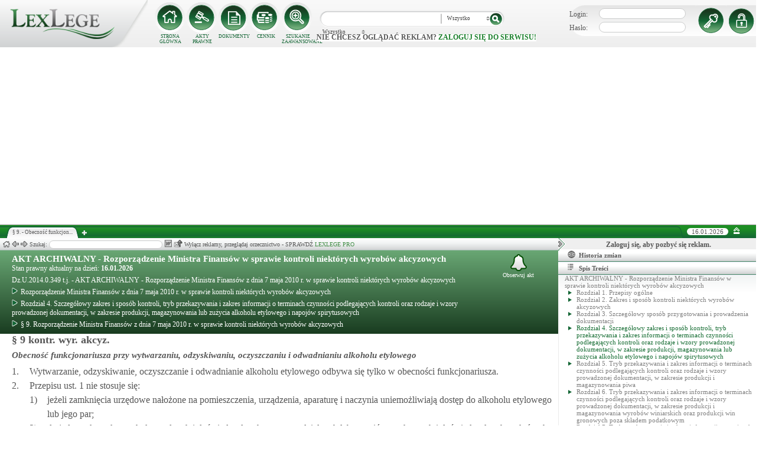

--- FILE ---
content_type: text/html; charset=UTF-8
request_url: https://lexlege.pl/rozporzadzenie-ministra-finansow-w-sprawie-kontroli-niektorych-wyrobow-akcyzowych/paragraf-9/
body_size: 13034
content:
<!DOCTYPE html>
<html xmlns='http://www.w3.org/1999/xhtml' lang="pl-pl">
    <head>
        <title>§ 9.  - AKT ARCHIWALNY - Rozporządzenie Ministra Finansów w sprawie kontroli niektórych wyrobów akcyzowych</title>
        <base href='https://lexlege.pl/' />

        <meta http-equiv='Content-Type' content='text/html; charset=UTF-8' />
        <meta http-equiv="content-language" content="pl-pl" />
        <meta http-equiv="X-UA-Compatible" content="IE=10" />
        <meta name='description' content="§ 9. AKT ARCHIWALNY - Rozporządzenie Ministra Finansów w sprawie kontroli niektórych wyrobów akcyzowych - 1. Wytwarzanie, odzyskiwanie, oczyszczanie i odwadnianie alkoholu etylowego odbywa się tylko w obecności funkcjonariusza.
2. Przepisu  ..." />
        <meta name="keywords" content="§ 9,Rozporządzenie Ministra Finansów z dnia 7 maja 2010 r. w sprawie kontroli niektórych wyrobów akcyzowych,Obecność funkcjonariusza przy wytwarzaniu, odzyskiwaniu, oczyszczaniu i odwadnianiu alkoholu etylowego"/>

        
        <meta property="og:image" content="https://lexlege.pl/images/al_layout/lex_logo_big_og.jpg"/>
        <meta property="og:url" content="https://lexlege.pl/rozporzadzenie-ministra-finansow-w-sprawie-kontroli-niektorych-wyrobow-akcyzowych/paragraf-9/"/>
        <meta property="og:title" content="§ 9.  - AKT ARCHIWALNY - Rozporządzenie Ministra Finansów w sprawie kontroli niektórych wyrobów akcyzowych"/>
        <meta property="og:description" content="§ 9. AKT ARCHIWALNY - Rozporządzenie Ministra Finansów w sprawie kontroli niektórych wyrobów akcyzowych - 1. Wytwarzanie, odzyskiwanie, oczyszczanie i odwadnianie alkoholu etylowego odbywa się tylko w obecności funkcjonariusza.
2. Przepisu  ..."/>
        <meta property="og:type" content="article"/>
                
        <script type="application/ld+json">
            {
                "@context": "https://schema.org",
                "@type": "Legislation",
                "identifier": "Art.",
                "name": "§ 9.  - AKT ARCHIWALNY - Rozporządzenie Ministra Finansów w sprawie kontroli niektórych wyrobów akcyzowych",
                "isPartOf": {
                    "@type": "Legislation",
                    "name": "Rozdział 4.  Szczegółowy zakres i sposób kontroli, tryb przekazywania i zakres informacji o terminach czynności podlegających kontroli oraz rodzaje i wzory prowadzonej dokumentacji, w zakresie produkcji, magazynowania lub zużycia alkoholu etylowego i napojów spirytusowych",
                    "url": "https://lexlege.pl/rozporzadzenie-ministra-finansow-w-sprawie-kontroli-niektorych-wyrobow-akcyzowych/[base64]/7150/"
                },
                "mainEntityOfPage": "https://lexlege.pl/rozporzadzenie-ministra-finansow-w-sprawie-kontroli-niektorych-wyrobow-akcyzowych/paragraf-9/",
                "inLanguage": "pl",
                "text": "1. Wytwarzanie, odzyskiwanie, oczyszczanie i odwadnianie alkoholu etylowego odbywa się tylko w obecności funkcjonariusza.
2. Przepisu ust. 1 nie stosuje się:
        1)	jeżeli zamknięcia urzędowe nałożone na pomieszczenia, urządzenia, aparaturę i naczynia uniemożliwiają dostęp do alkoholu etylowego lub jego par;
        2)	do jednostek naukowych, kontrolnych i doświadczalnych oraz samodzielnych laboratoriów naukowych i doświadczalnych, w których w ciągu roku łączna ilość uzyskanego alkoholu etylowego nie przekracza 300 dm<sup>3</sup> alkoholu etylowego 100 % vol;
        3)	do gorzelni, z zastrzeżeniem § 16, <i>rozpoczęcie produkcji alkoholu etylowego</i>, ust. 1.",
                "author": {
                    "@type": "Organization",
                    "name": "LexLege"
                },
                "publisher": {
                    "@type": "Organization",
                    "name": "LexLege",
                    "logo": {
                        "@type": "ImageObject",
                        "url": "https://lexlege.pl/images/akty_prawne/logo.png"
                    }
                },
            "dateModified": "2012-10-13 16:18:48",
                "keywords": ["§ 9","Rozporządzenie Ministra Finansów z dnia 7 maja 2010 r. w sprawie kontroli niektórych wyrobów akcyzowych","Obecność funkcjonariusza przy wytwarzaniu"," odzyskiwaniu"," oczyszczaniu i odwadnianiu alkoholu etylowego"],
                "legislationLegalForce": "inForce",
                "legislationJurisdiction": {
                  "@type": "AdministrativeArea",
                  "name": "Polska"
                }
            }
        </script>
        
                <link rel="shortcut icon" href="/images/landingi_pro/favicon.png" type="image/png" />

                    <link rel="stylesheet" href="/min/index.php?g=css&ver=021" />
                
        <!-- Google tag (gtag.js) -->
        <script async src="https://www.googletagmanager.com/gtag/js?id=G-J8Y4MCTJ79"></script>
        <script>
            
                window.dataLayer = window.dataLayer || [];
                function gtag(){dataLayer.push(arguments);}
                gtag('js', new Date());
                gtag('config', 'G-J8Y4MCTJ79');
            
        </script>


                
                
        
                                                                                
                <script type="application/javascript" src="https://ced.sascdn.com/tag/1947/smart.js" async></script>
                <script type="application/javascript">
                    var sas = sas || {};
                    sas.cmd = sas.cmd || [];
                    sas.cmd.push(function() {
                    sas.setup({ networkid: 1947, domain: "https://www3.smartadserver.com", async: true });
                    });
                    sas.cmd.push(function() {
                    sas.call("onecall", {
                    siteId: 105993,
                    pageId: 1378581,
                    formats: [
                    { id: 42536 }
                    ,{ id: 42547 }
                    ],
                    target: ''
                    });
                    });
                </script>
                <script async src="https://pagead2.googlesyndication.com/pagead/js/adsbygoogle.js?client=ca-pub-1655080996970818" crossorigin="anonymous"></script>
            
                            </head>
    <body itemscope itemtype="http://schema.org/WebPage">
                    <header id="header">
                <div id="arslege_logo">
                    <a href="http://lexlege.pl" title="LexLege.pl" rel="nofollow">
                        <img style="height: 80px;" src="/images/akty_prawne/logo.png" alt="ArsLege"/>
                    </a>
                </div>
                <div id="menu_glowne">
                    <div id="menu_home">
                        <a class="stop_href" href="/system-informacji-prawnej/" title="Strona główna" onclick="getHome();"></a>
                        <label onclick="getHome();">STRONA GŁÓWNA</label>
                    </div>
                    <div id="menu_ustawy">
                        <a class="stop_href" href="/akty-prawne/" title="Akty prawne" onclick="getUstawy();"></a>
                        <label onclick="getUstawy();">AKTY PRAWNE</label>
                    </div>
                    <div id="menu_dokumenty">
                        <a class="stop_href" href="/dokumenty-i-wzory-pism/" title="Dokumenty, wzory pism, umów" onclick="getDokumenty(undefined, 0, 0);"></a>
                        <label onclick="getDokumenty(undefined, 0, 0);">DOKUMENTY</label>
                    </div>
                    <div id="menu_kup_dostep">
                        <a class="stop_href" href="/kup-dostep/" title="Kup Dostęp" onclick="getSimpleContent('kup-dostep');"></a>
                        <label onclick="getSimpleContent('kup-dostep');">CENNIK</label>
                    </div>
                    <div id="manu_zaawansowane_szukanie">
                        <a class="stop_href" href="/szukaj/" title="Zaawansowane wyszukiwanie" onclick="szukajZaawansowane(this);"></a>
                        <label onclick="szukajZaawansowane(this);">SZUKANIE ZAAWANSOWANE</label>
                    </div>
                </div>
                <div id="wyszukiwarka">
                    <div id="wyszukiwarka_back">
                        <input type="text" name="szukaj" id="tb_szukaj" value="" />
                        <select name="szukaj_typ" id="typ_szukaj">
                            <option value="wszystko">Wszystko</option>
                            <option value="akty">Akty prawne</option>
                            <option value="orzeczenia">Orzeczenia</option>
                            <option value="interpretacje">Interp.</option>
                            <option value="dokumenty">Dokumenty</option>
                        </select>
                        <input type="button" value="" id="btn_szukaj" onclick="szukaj();"/>
                    </div>
                                            <span class='nie_zalogowany_back'>Nie chcesz oglądać reklam? <b onclick='miganieLogowania();'>zaloguj się do serwisu!</b></span>
                                    </div>
                <div id="zalogowany_user">
                                            <div id="zalogowany">
                                                        <div id="zalogowany_wyloguj" title="Rejestracja" style="float: right;">
                                <a href="/rejestracja/" rel="nofollow" title="Rejestracja" onclick="getSimpleContent('rejestracja');"></a>
                            </div>
                            <form method="post" action="/logowanie/">
                                <div id="logowanie" >
                                    <label>Login:</label><input id="login_email" type="text" name="email" style="width: 135px;"/><br/>
                                    <label>Hasło:</label><input id="login_password" type="password" name="password" style="width: 135px;" />
                                    <input type="hidden" name="task" value="dologin" />
                                    <input type="hidden" name="return_url" value="/system-informacji-prawnej/" id="log_in_return_url" />
                                </div>
                                <input id="logowanie_zaloguj" type="button" title="Zaloguj" value="" onclick="sprawdzLogin(this);"/>
                                <div class="error" style="text-align: center;"></div>
                            </form>
                        </div>
                                    </div>
            </header>
                                <div id="site">
            <div id="content_box">
                <div class="tabs_box">
                    <ul class="tabs">
                        <li class="tab" id="tab_1">
                            <span class="tab_content" title="§ 9.  - Obecność funkcjonariusza przy wytwarzaniu, odzyskiwaniu, oczyszczaniu i odwadnianiu alkoholu etylowego ">§ 9.  - Obecność funkcjon...</span>
                        </li>
                    </ul>
                    <span id='new-tab' >&nbsp;</span>
                    <span id="top_date">
                        <span id="top_date_block">16.01.2026</span>
                        <form method="post" action="" id="change_menu_form">
                                                            <input type="hidden" name="manu_action" value="min" />
                                <span id="top_change_menu" class="top_change_menu_class" value="" title="Zwiń menu" onclick="$('change_menu_form').submit();"></span>
                                                    </form>
                    </span>
                </div>
                <div class='content' id='content_1' style=''>
                    <section class='content_left width_100pro_minus_340' style=''>
                        <div class='sub_menu'>																												
                            <span class='home' onclick='getHome(1);' title='Strona główna'></span>
                            <span class='history_back' onclick='historyBack(1);' title='Wstecz'></span>
                            <span class='history_next' onclick='historyNext(1);' title='Dalej'></span>														
                            <span class='filtr_span'>Filtr: <input class='filtr_danych' type='text' onkeyup='searchUstawyList(1);'/></span>
                            <span class='highlight_span'>Szukaj: <input class='highlight_danych' type='text' onkeyup='highlightText(1, "con");'/> <span class='highlight_find_num'></span> <span class='highlight_arrow highlight_back' title='Poprzednie' onclick='highlightPrv(1, "con");'></span> <span class='highlight_arrow highlight_next' title='Następne' onclick='highlightNext(1, "con");'></span> </span>
                            <span class='go_to_art_span' >Art./§ <input type='text' onkeyup='goToArt(this);' class='go_to_art'/></span>
                            <span class='helpers_container'>
                                                                                                    <span class='rtf_btn' onclick='getArtykulRtf(52444); setCookie("ciastko_code_from", 1227, 30);' title='Pobierz dokument w formacie RTF (MS-Word)'></span>
                                                                                                    <span title='Wyślij mailem' onclick='sendMail(this, {"artykul_id":"52444"}, "Rozporządzenie Ministra Finansów z dnia 7 maja 2010 r. w sprawie kontroli niektórych wyrobów akcyzowych - § 9.  - Obecność funkcjonariusza przy wytwarzaniu, odzyskiwaniu, oczyszczaniu i odwadnianiu alkoholu etylowego"); setCookie("ciastko_code_from", 1228, 30);' class='send_mail_btn'></span>
                                                                                                                            </span>
                                                            <span class="text-pro">Wyłącz reklamy, przeglądaj orzecznictwo - SPRAWDŹ&nbsp;<a href="kup-dostep#1249">LEXLEGE PRO</a></span>
                                                        <span class='con_filtry'>
                                                            </span>

                            <span class='pokaz_prawe_menu' onclick="showRightBox(this, 1);"></span>

                        </div>

                        <div class='sub_content'>
                                                            <div class="" style="background-color:#efefef; text-align: center; width: 100%; margin:auto;">
                                                                                                                                                <div id="sas_42536" style="text-align: center;"></div>
                                    <script type="application/javascript">
                                        
                                                                        sas.cmd.push(function() {
                                                                        sas.render("42536");  // Format : Billboard 750x200
                                                                        });
                                        
                                    </script>
                                </div>
                                                                                        <!-- czarwone info o darmowej konstytucji -->

<section class='caly_artykul caly_artykul_blok'>

    <!-- nagłówek na zielonym tle -->
    <section class='akt_naglowek' >
        <div class="left" style="max-width: 85%; position:relative;">
            <h2><a class='stop_href' onclick="getKodeks(this, '696'); setCookie('ciastko_code_from', 1226, 30);" href='rozporzadzenie-ministra-finansow-w-sprawie-kontroli-niektorych-wyrobow-akcyzowych' >AKT ARCHIWALNY - Rozporządzenie Ministra Finansów w sprawie kontroli niektórych wyrobów akcyzowych</a></h2>
            <div>Stan prawny aktualny na dzień: <strong>16.01.2026</strong></div> 
            <h4>Dz.U.2014.0.349 t.j.  - AKT ARCHIWALNY - Rozporządzenie Ministra Finansów z dnia 7 maja 2010 r. w sprawie kontroli niektórych wyrobów akcyzowych</h4>
                            <div class="header_breadcrumb" ><div class="level_0" typeof="v:Breadcrumb">
			<a class="stop_href" onclick="getKodeks(this, 696); setCookie('ciastko_code_from', 1259, 30);" href="rozporzadzenie-ministra-finansow-w-sprawie-kontroli-niektorych-wyrobow-akcyzowych/" title="Rozporządzenie Ministra Finansów z dnia 7 maja 2010 r. w sprawie kontroli niektórych wyrobów akcyzowych" rel="v:url" property="v:title"><span></span>Rozporządzenie Ministra Finansów z dnia 7 maja 2010 r. w sprawie kontroli niektórych wyrobów akcyzowych</a>
		</div><div class="level_1" typeof="v:Breadcrumb"><a class="stop_href" onclick="getKodeks(this, 696, 7150); setCookie('ciastko_code_from', 1259, 30);" href="rozporzadzenie-ministra-finansow-w-sprawie-kontroli-niektorych-wyrobow-akcyzowych/[base64]/7150/" rel="v:url" property="v:title" title="Rozdział 4.  Szczegółowy zakres i sposób kontroli, tryb przekazywania i zakres informacji o terminach czynności podlegających kontroli oraz rodzaje i wzory prowadzonej dokumentacji, w zakresie produkcji, magazynowania lub zużycia alkoholu etylowego i napojów spirytusowych"><span></span>Rozdział 4.  Szczegółowy zakres i sposób kontroli, tryb przekazywania i zakres informacji o terminach czynności podlegających kontroli oraz rodzaje i wzory prowadzonej dokumentacji, w zakresie produkcji, magazynowania lub zużycia alkoholu etylowego i napojów spirytusowych</a></div><div class='level_2'><a onclick="getKodeks(this, '696', '', '', 52444); setCookie('ciastko_code_from', 1259, 30);" href='rozporzadzenie-ministra-finansow-w-sprawie-kontroli-niektorych-wyrobow-akcyzowych/paragraf-9/' title='§ 9. Rozporządzenie Ministra Finansów z dnia 7 maja 2010 r. w sprawie kontroli niektórych wyrobów akcyzowych ' class='stop_href'><span></span>§ 9. Rozporządzenie Ministra Finansów z dnia 7 maja 2010 r. w sprawie kontroli niektórych wyrobów akcyzowych</a></div></div><div style="clear:both;"></div>
                        
						
        </div>
        <div class="right">
            <!-- html z buttonem - przejdź do testów -->
             
            <!-- przycisk zapisu na aktualizacje -->
            <div onclick='zapisNaAktualizacje(this, 0);setCookie("ciastko_code_from", 1229, 30);' class='zapis_na_aktualizacje aktuaizacje_zaloguj_sie' title='Zapisz się na aktualizacji dla tego aktu'><figure></figure>Obserwuj akt</div>        </div>
        <div style='clear:both;'></div>
    </section>

    <!-- nagłówek, jeśli akt jest archiwalny -->
                    
    <!-- treść artykułu -->
    <section>
        <div class='atrykul_head'>
                        <h1>§ 9 kontr. wyr. akcyz.</h1> <br />
            <h3>Obecność funkcjonariusza przy wytwarzaniu, odzyskiwaniu, oczyszczaniu i odwadnianiu alkoholu etylowego</h3>
        </div>
                <article class='atrykul_content'><div style="float:left;">1. </div><div style="margin-left:30px;">Wytwarzanie, odzyskiwanie, oczyszczanie i odwadnianie alkoholu etylowego odbywa się tylko w obecności funkcjonariusza.<br>
</div><div class="clear"></div><div style="float:left;">2. </div><div style="margin-left:30px;">Przepisu ust. 1 nie stosuje się:<br><div style="float:left;">1) </div><div style="margin-left:30px;">jeżeli zamknięcia urzędowe nałożone na pomieszczenia, urządzenia, aparaturę i naczynia uniemożliwiają dostęp do alkoholu etylowego lub jego par;<br>
</div><div class="clear"></div><div style="float:left;">2) </div><div style="margin-left:30px;">do jednostek naukowych, kontrolnych i doświadczalnych oraz samodzielnych laboratoriów naukowych i doświadczalnych, w których w ciągu roku łączna ilość uzyskanego alkoholu etylowego nie przekracza 300 dm<sup>3</sup> alkoholu etylowego 100 % vol;<br>
</div><div class="clear"></div><div style="float:left;">3) </div><div style="margin-left:30px;">do gorzelni, z zastrzeżeniem § 16, rozpoczęcie produkcji alkoholu etylowego, ust. 1.</div><div class="clear"></div></div><div class="clear"></div></article>
    </section>


<!--    <center><a href="https://casum.pl/dlaczego-warto?from=lexlege_banner" target="_blank"><img src="/images/casum/casum_banner2.png" width="" alt="Promuj swoją kancelarię!" title="Promuj swoją kancelarię!"></img></a> <br></center>
    -->
    <!-- casum -->
    <div clas='green_valley'><!-- casum show question --><div style='float:left;width: 100%;'><center>            





<style>
  .casumapi_butn {
  -webkit-border-radius: 25;
  -moz-border-radius: 25;
  border-radius: 25px;
  font-family: Arial!important;
  color: #ffffff;
  font-size: 14px;
  background: #f23a16;
  padding: 11px;
  text-decoration: none;
  font-weight: normal!important;
  cursor:pointer;
}

.casumapi_butn:hover {
  background: #f06448;
  text-decoration: none;
}
    
</style>     
<div style="margin: 10px auto; width: 512px; font-family: Arial!important; color: #000000; text-align:left;">
    <div style="position:relative; background-image: url('/images/casum_pytanie.png'); width: 509px; height: 145px;" onclick="javascript:TB_show('', 'https://casum.pl/serwis/question-widget?service=arslege&method=curl&category[]=kod_696&category[]=cat_14&category[]=cat_14&category[]=kod_696&size-x=512&TB_iframe=true&&height=512&width=350', '#', '../images/trans.gif'); setCookie('ciastko_code_from', 1231, 30);">
            <div style="padding: 15px 15px 5px 15px; font-size: 19px; font-weight: bold;">
                    § 9 Obecność funkcjonariusza przy wytwarzaniu, odzyskiwan... -
                budzi Twoje wątpliwości?<br>
    </div>
    <div style="padding-left: 15px; font-size: 19px; ">
        Potrzebujesz <b>informacji prawnej</b>?
    </div>  
    <span class="casumapi_butn" style="position:absolute; bottom: 15px; left: 10px; ">Zadaj bezpłatne pytanie</span>    
    </div>
</div></center></div><div style='clear:both;'></div></div>    
    <!-- baner tylko dla nie zalogowanych -->
                
                    <center><div class="artykul_back" style="font-size:12px;">
                                                        </div></center>
    
    <!-- powrót do strony głównej -->
    <div style='margin-top:30px;margin-left: 20px;'>
        <div class='' style='width:240px;cursor:pointer;' onclick="getKodeks(this, 696, '', '', 52444); setCookie('ciastko_code_from', 1236, 30);">
            <i class='fa fa-arrow-circle-o-left'></i> Zobacz cały akt prawny
        </div>
    </div>
    <!-- pasek z orzeczeniami/interpretacjami/przypisami -->
    <div class='dodatki'>
                                        
            </div>

    <!-- btn zakupowe tylko dla zalogowanych -->
    
    
    <!-- baner tylko dla nie zalogowanych -->
            <script type="text/javascript">
            sas.render('42536');  // Format : Billboard 750x100
        </script>    
</section>
                            
                                                                                </div>
                        <div class='sub_foter'>
                            <div class='fot_drag_drop'></div>
                            <div class='fot_sub_menu'>
                                <span class='fot_history'>
                                    <span class='history_back' onclick='historyFotterBack(1);' title='Wstecz'></span>
                                    <span class='history_next' onclick='historyFotterNext(1);' title='Dalej'></span>
                                </span>
                                <span class='fot_label'></span>
                                <span class='highlight_span'>Szukaj: <input class='highlight_danych' type='text' onkeyup='highlightText(1, "fot");'/> <span class='highlight_find_num'></span> <span class='highlight_arrow highlight_back' onclick='highlightPrv(1, "fot");'></span> <span class='highlight_arrow highlight_next' onclick='highlightNext(1, "fot");'></span> </span>
                                <span class='fot_helpers_container'></span>
                                <span class='fot_filtry_handler'>Filtry <span></span></span>
                                <span class='fot_filtry'></span>
                                <label class='src_label'><input type='checkbox' onchange='getFilteredBySource(this);' name='source[]' value='s_powszechne' checked> Sądy Powszechne</label>
                                <label class='src_label'><input type='checkbox' onchange='getFilteredBySource(this);' name='source[]' value='nsa' checked> Sądy Administracyjne</label>
                                <span class='close_foter' onclick='hideFoter(1);' title='Zamknij'></span>
                            </div>
                            <div class='sub_foter_content'>
                                <img src='/images/akty_prawne/loading.gif' alt='Ładowanie ...' />
                            </div>
                        </div>
                    </section>
                    <aside class='content_right'>
                        
                                                                                                                                                                                                                                                                            <div id="right_reklama">
                                                                <div id="sas_42547"></div>
                                <script type="application/javascript">
                                    
                                        sas.cmd.push(function() {
                                        sas.render("42547");  // Format : Navibox_1 300x250
                                        });
                                    
                                </script>
                                <div style="font-weight: bold; text-align: center;cursor: pointer;margin-top:4px;" onclick="miganieLogowania();">Zaloguj się, aby pozbyć się reklam.</div>
                            </div>
                                                
                        <div class='right_naglowek' onclick='accordionClick(this);
                                setCookie("ciastko_code_from", 1237, 30);' ><span class='img_gdzie_jestem'></span>Historia zmian</div>
                        <div class='right_content gdzie_jestem'><div xmlns:v='http://rdf.data-vocabulary.org/#'><div class="level_0" typeof="v:Breadcrumb">                         <a class="stop_href" onclick="getKodeks(this, 696)" href="rozporzadzenie-ministra-finansow-w-sprawie-kontroli-niektorych-wyrobow-akcyzowych/" title="Rozporządzenie Ministra Finansów z dnia 7 maja 2010 r. w sprawie kontroli niektórych wyrobów akcyzowych" rel="v:url" property="v:title"><span></span>Rozporządzenie Ministra Finansów z dnia 7 maja 2010 r. w sprawie kontroli niektórych wyrobów akcyzowych</a>                     </div><div class="level_1" typeof="v:Breadcrumb"><a class="stop_href" onclick="getKodeks(this, 696, 7150)" href="rozporzadzenie-ministra-finansow-w-sprawie-kontroli-niektorych-wyrobow-akcyzowych/[base64]/7150/" rel="v:url" property="v:title" title="Rozdział 4.  Szczegółowy zakres i sposób kontroli, tryb przekazywania i zakres informacji o terminach czynności podlegających kontroli oraz rodzaje i wzory prowadzonej dokumentacji, w zakresie produkcji, magazynowania lub zużycia alkoholu etylowego i napojów spirytusowych"><span></span>Rozdział 4.  Szczegółowy zakres i sposób kontroli, tryb przekazywania i zakres informacji o terminach czynności podlegających kontroli oraz rodzaje i wzory prowadzonej dokumentacji, w zakresie produkcji, magazynowania lub zużycia alkoholu etylowego i napojów spirytusowych</a></div><div class='level_2'><a onclick="getKodeks(this, '696', '', '', 52444)" href='rozporzadzenie-ministra-finansow-w-sprawie-kontroli-niektorych-wyrobow-akcyzowych/paragraf-9/' title='§ 9. Rozporządzenie Ministra Finansów z dnia 7 maja 2010 r. w sprawie kontroli niektórych wyrobów akcyzowych ' class='stop_href'><span></span>§ 9. Rozporządzenie Ministra Finansów z dnia 7 maja 2010 r. w sprawie kontroli niektórych wyrobów akcyzowych</a></div></div></div>



                                                <div class='right_naglowek' onclick='accordionClick(this);
                                setCookie("ciastko_code_from", 1238, 30);'><span class='img_naglowek'></span>Spis Treści</div>
                        <div class='right_content spis_tresci'><div class='spis_tresci_blok'><div><a class="stop_href " onclick="getKodeks(this, 696); setCookie('ciastko_code_from', 1238, 30);" href="rozporzadzenie-ministra-finansow-w-sprawie-kontroli-niektorych-wyrobow-akcyzowych/" title="AKT ARCHIWALNY - Rozporządzenie Ministra Finansów w sprawie kontroli niektórych wyrobów akcyzowych" ><span>AKT ARCHIWALNY - Rozporządzenie Ministra Finansów w sprawie kontroli niektórych wyrobów akcyzowych</span></a></div><ul><li class='struktura_li' value='7147'><a class='stop_href ' onclick="getKodeks(this, '696', '7147'); setCookie('ciastko_code_from', 1238, 30);" href='rozporzadzenie-ministra-finansow-w-sprawie-kontroli-niektorych-wyrobow-akcyzowych/rozdzial-1-przepisy-ogolne/7147/' title='Rozdział 1.  Przepisy ogólne'><span>Rozdział 1.  Przepisy ogólne</span></a></li><li class='struktura_li' value='7148'><a class='stop_href ' onclick="getKodeks(this, '696', '7148'); setCookie('ciastko_code_from', 1238, 30);" href='rozporzadzenie-ministra-finansow-w-sprawie-kontroli-niektorych-wyrobow-akcyzowych/rozdzial-2-zakres-i-sposob-kontroli-niektorych-wyrobow-akcyzowych/7148/' title='Rozdział 2.  Zakres i sposób kontroli niektórych wyrobów akcyzowych'><span>Rozdział 2.  Zakres i sposób kontroli niektórych wyrobów akcyzowych</span></a></li><li class='struktura_li' value='7149'><a class='stop_href ' onclick="getKodeks(this, '696', '7149'); setCookie('ciastko_code_from', 1238, 30);" href='rozporzadzenie-ministra-finansow-w-sprawie-kontroli-niektorych-wyrobow-akcyzowych/rozdzial-3-szczegolowy-sposob-przygotowania-i-prowadzenia-dokumentacji/7149/' title='Rozdział 3.  Szczegółowy sposób przygotowania i prowadzenia dokumentacji'><span>Rozdział 3.  Szczegółowy sposób przygotowania i prowadzenia dokumentacji</span></a></li><li class='struktura_li' value='7150'><a class='stop_href select_child' onclick="getKodeks(this, '696', '7150'); setCookie('ciastko_code_from', 1238, 30);" href='rozporzadzenie-ministra-finansow-w-sprawie-kontroli-niektorych-wyrobow-akcyzowych/[base64]/7150/' title='Rozdział 4.  Szczegółowy zakres i sposób kontroli, tryb przekazywania i zakres informacji o terminach czynności podlegających kontroli oraz rodzaje i wzory prowadzonej dokumentacji, w zakresie produkcji, magazynowania lub zużycia alkoholu etylowego i napojów spirytusowych'><span>Rozdział 4.  Szczegółowy zakres i sposób kontroli, tryb przekazywania i zakres informacji o terminach czynności podlegających kontroli oraz rodzaje i wzory prowadzonej dokumentacji, w zakresie produkcji, magazynowania lub zużycia alkoholu etylowego i napojów spirytusowych</span></a></li><li class='struktura_li' value='7151'><a class='stop_href ' onclick="getKodeks(this, '696', '7151'); setCookie('ciastko_code_from', 1238, 30);" href='rozporzadzenie-ministra-finansow-w-sprawie-kontroli-niektorych-wyrobow-akcyzowych/rozdzial-5-tryb-przekazywania-i-zakres-informacji-o-terminach-czynnosci-podlegajacych-kontroli-oraz-rodzaje-i-wzory-prowadzonej-dokumentacji-w-zakresie-produkcji-i-magazynowania-piwa/7151/' title='Rozdział 5.  Tryb przekazywania i zakres informacji o terminach czynności podlegających kontroli oraz rodzaje i wzory prowadzonej dokumentacji, w zakresie produkcji i magazynowania piwa'><span>Rozdział 5.  Tryb przekazywania i zakres informacji o terminach czynności podlegających kontroli oraz rodzaje i wzory prowadzonej dokumentacji, w zakresie produkcji i magazynowania piwa</span></a></li><li class='struktura_li' value='7152'><a class='stop_href ' onclick="getKodeks(this, '696', '7152'); setCookie('ciastko_code_from', 1238, 30);" href='rozporzadzenie-ministra-finansow-w-sprawie-kontroli-niektorych-wyrobow-akcyzowych/[base64]/7152/' title='Rozdział 6.  Tryb przekazywania i zakres informacji o terminach czynności podlegających kontroli oraz rodzaje i wzory prowadzonej dokumentacji, w zakresie produkcji i magazynowania wyrobów winiarskich oraz produkcji win gronowych poza składem podatkowym'><span>Rozdział 6.  Tryb przekazywania i zakres informacji o terminach czynności podlegających kontroli oraz rodzaje i wzory prowadzonej dokumentacji, w zakresie produkcji i magazynowania wyrobów winiarskich oraz produkcji win gronowych poza składem podatkowym</span></a></li><li class='struktura_li' value='7153'><a class='stop_href ' onclick="getKodeks(this, '696', '7153'); setCookie('ciastko_code_from', 1238, 30);" href='rozporzadzenie-ministra-finansow-w-sprawie-kontroli-niektorych-wyrobow-akcyzowych/rozdzial-7-tryb-przekazywania-i-zakres-informacji-o-terminach-czynnosci-podlegajacych-kontroli-oraz-rodzaje-prowadzonej-dokumentacji-w-zakresie-produkcji-i-magazynowania-wyrobow-tytoniowych/7153/' title='Rozdział 7.  Tryb przekazywania i zakres informacji o terminach czynności podlegających kontroli oraz rodzaje prowadzonej dokumentacji, w zakresie produkcji i magazynowania wyrobów tytoniowych'><span>Rozdział 7.  Tryb przekazywania i zakres informacji o terminach czynności podlegających kontroli oraz rodzaje prowadzonej dokumentacji, w zakresie produkcji i magazynowania wyrobów tytoniowych</span></a></li><li class='struktura_li' value='7154'><a class='stop_href ' onclick="getKodeks(this, '696', '7154'); setCookie('ciastko_code_from', 1238, 30);" href='rozporzadzenie-ministra-finansow-w-sprawie-kontroli-niektorych-wyrobow-akcyzowych/rozdzial-8-tryb-przekazywania-i-zakres-informacji-o-terminach-czynnosci-podlegajacych-kontroli-oraz-rodzaje-prowadzonej-dokumentacji-w-zakresie-produkcji-i-magazynowania-wyrobow-energetycznych/7154/' title='Rozdział 8.  Tryb przekazywania i zakres informacji o terminach czynności podlegających kontroli oraz rodzaje prowadzonej dokumentacji, w zakresie produkcji i magazynowania wyrobów energetycznych'><span>Rozdział 8.  Tryb przekazywania i zakres informacji o terminach czynności podlegających kontroli oraz rodzaje prowadzonej dokumentacji, w zakresie produkcji i magazynowania wyrobów energetycznych</span></a></li><li class='struktura_li' value='7155'><a class='stop_href ' onclick="getKodeks(this, '696', '7155'); setCookie('ciastko_code_from', 1238, 30);" href='rozporzadzenie-ministra-finansow-w-sprawie-kontroli-niektorych-wyrobow-akcyzowych/[base64]/7155/' title='Rozdział 9.  Tryb przekazywania i zakres informacji o terminach czynności podlegających kontroli oraz rodzaje prowadzonej dokumentacji, w zakresie stosowania i oznaczania wyrobów akcyzowych znakami akcyzy'><span>Rozdział 9.  Tryb przekazywania i zakres informacji o terminach czynności podlegających kontroli oraz rodzaje prowadzonej dokumentacji, w zakresie stosowania i oznaczania wyrobów akcyzowych znakami akcyzy</span></a></li><li class='struktura_li' value='7156'><a class='stop_href ' onclick="getKodeks(this, '696', '7156'); setCookie('ciastko_code_from', 1238, 30);" href='rozporzadzenie-ministra-finansow-w-sprawie-kontroli-niektorych-wyrobow-akcyzowych/rozdzial-10-tryb-niszczenia-wyrobow-akcyzowych-nieprzydatnych-do-spozycia-dalszego-przerobu-lub-zuzycia/7156/' title='Rozdział 10.  Tryb niszczenia wyrobów akcyzowych nieprzydatnych do spożycia, dalszego przerobu lub zużycia'><span>Rozdział 10.  Tryb niszczenia wyrobów akcyzowych nieprzydatnych do spożycia, dalszego przerobu lub zużycia</span></a></li><li class='struktura_li' value='7157'><a class='stop_href ' onclick="getKodeks(this, '696', '7157'); setCookie('ciastko_code_from', 1238, 30);" href='rozporzadzenie-ministra-finansow-w-sprawie-kontroli-niektorych-wyrobow-akcyzowych/rozdzial-11-szczegolowe-sposoby-i-warunki-przyjmowania-magazynowania-wydawania-i-przewozenia-wyrobow-akcyzowych/7157/' title='Rozdział 11.  Szczegółowe sposoby i warunki przyjmowania, magazynowania, wydawania i przewożenia wyrobów akcyzowych'><span>Rozdział 11.  Szczegółowe sposoby i warunki przyjmowania, magazynowania, wydawania i przewożenia wyrobów akcyzowych</span></a></li><li class='struktura_li' value='7158'><a class='stop_href ' onclick="getKodeks(this, '696', '7158'); setCookie('ciastko_code_from', 1238, 30);" href='rozporzadzenie-ministra-finansow-w-sprawie-kontroli-niektorych-wyrobow-akcyzowych/rozdzial-12-przepisy-przejsciowe-i-koncowe/7158/' title='Rozdział 12.  Przepisy przejściowe i końcowe'><span>Rozdział 12.  Przepisy przejściowe i końcowe</span></a></li></ul></div></div>
                        <div class='right_naglowek' onclick='accordionClick(this);
                                setCookie("ciastko_code_from", 1242, 30);'><span class='img_powiazane_dokumenty'></span>Powiązane dokumenty</div>
                        <div class='right_content powiazane_dokumenty'></div>
                        <div class='right_naglowek' onclick='accordionClick(this);
                                setCookie("ciastko_code_from", 1254, 30);'><span class='img_zakladki'></span>Zakładki</div>
                        <div class='right_content zakladki'></div>
                        <div class='right_naglowek' onclick='accordionClick(this);
                                setCookie("ciastko_code_from", 1253, 30);'><span class='img_ostatnio_otwarte'></span>Ostatnio otwarte</div>
                        <div class='right_content ostatnio_otwarte'></div>
                        <div class='clear'></div>
                    </aside>
                    <div class='clear'></div>
                </div>
            </div>
        </div>
        <footer id="fotter">
            <span class="f_left">
                Stan prawny: <b>16.01.2026</b> |
                <a href="/" rel="nofollow">Grupa ArsLege.pl</a>

                
                <!--<a href="http://www.arslege.pl/lexlege_mobile.php?code=243" title="Aplikacja LexLege dla systemu mobilnego Android" rel="nofollow" class="android_bottom" target="_blank">
                         <img src="/images/akty_prawne/android.png" alt="LexLege na Androida" style=""/>
                </a>-->
            </span>

            <span class="f_center">
                <a href="http://www.arslege.pl" title="ArsLege">Przejdź do serwisu ArsLege.pl</a>
            </span>	

            <span class="f_right">
                <div>
                    <a class="stop_href" href="/kup-dostep/" onclick="getSimpleContent('kup-dostep');" title="Kup dostęp" rel="nofollow">CENNIK</a> |
                    <a class="stop_href" href="/pomoc/" onclick="getSimpleContent('pomoc');" title="Pomoc" rel="nofollow">POMOC</a> |
                    <a class="stop_href" href="/kontakt/" onclick="getSimpleContent('kontakt');" title="Kontakt" rel="nofollow">KONTAKT</a> |
                    <a class="stop_href" href="/regulamin/" onclick="getSimpleContent('regulamin');" title="Regulamin" rel="nofollow">REGULAMIN</a>
                </div>
            </span>
        </footer>

        <script type="text/javascript" src="../include/js/config.js?v=002"></script>		

        
                        <script type="text/javascript">
            
                var tinyMCEPreInit = {base: "http://" + window.location.hostname + "/include/js/akty_prawne/tiny_mce", suffix: ""};
            
        </script>
                    <script type="text/javascript" src="/min/index.php?g=js&ver=32"></script>
        
        <div id="fb-root"></div>
        <script type="text/javascript">
                                                                                    
                        var a_id = 52444;
            
                            
                    var ret = {"id":"52444","kodeks_id":"696","url":"rozporzadzenie-ministra-finansow-w-sprawie-kontroli-niektorych-wyrobow-akcyzowych\/paragraf-9","kodeks_name":"Rozporz\u0105dzenie Ministra Finans\u00f3w z dnia 7 maja 2010 r. w sprawie kontroli niekt\u00f3rych wyrob\u00f3w akcyzowych","kodeks_short":"","indeks_name":"Obecno\u015b\u0107 funkcjonariusza przy wytwarzaniu, odzyskiwaniu, oczyszczaniu i odwadnianiu alkoholu etylowego","artykul":"","paragraf":"9","update":"2012-10-13 16:18:48","meta_title":"\u00a7 9.  - AKT ARCHIWALNY - Rozporz\u0105dzenie Ministra Finans\u00f3w w sprawie kontroli niekt\u00f3rych wyrob\u00f3w akcyzowych","meta_description":"\u00a7 9. AKT ARCHIWALNY - Rozporz\u0105dzenie Ministra Finans\u00f3w w sprawie kontroli niekt\u00f3rych wyrob\u00f3w akcyzowych - 1. Wytwarzanie, odzyskiwanie, oczyszczanie i odwadnianie alkoholu etylowego odbywa si\u0119 tylko w obecno\u015bci funkcjonariusza.\n2. Przepisu  ...","meta_keywords":"\u00a7 9,Rozporz\u0105dzenie Ministra Finans\u00f3w z dnia 7 maja 2010 r. w sprawie kontroli niekt\u00f3rych wyrob\u00f3w akcyzowych,Obecno\u015b\u0107 funkcjonariusza przy wytwarzaniu, odzyskiwaniu, oczyszczaniu i odwadnianiu alkoholu etylowego","spis_tresci":"<div class='spis_tresci_blok'><div><a class=\"stop_href \" onclick=\"getKodeks(this, 696); setCookie('ciastko_code_from', 1238, 30);\" href=\"rozporzadzenie-ministra-finansow-w-sprawie-kontroli-niektorych-wyrobow-akcyzowych\/\" title=\"AKT ARCHIWALNY - Rozporz\u0105dzenie Ministra Finans\u00f3w w sprawie kontroli niekt\u00f3rych wyrob\u00f3w akcyzowych\" ><span>AKT ARCHIWALNY - Rozporz\u0105dzenie Ministra Finans\u00f3w w sprawie kontroli niekt\u00f3rych wyrob\u00f3w akcyzowych<\/span><\/a><\/div><ul><li class='struktura_li' value='7147'><a class='stop_href ' onclick=\"getKodeks(this, '696', '7147'); setCookie('ciastko_code_from', 1238, 30);\" href='rozporzadzenie-ministra-finansow-w-sprawie-kontroli-niektorych-wyrobow-akcyzowych\/rozdzial-1-przepisy-ogolne\/7147\/' title='Rozdzia\u0142 1.  Przepisy og\u00f3lne'><span>Rozdzia\u0142 1.  Przepisy og\u00f3lne<\/span><\/a><\/li><li class='struktura_li' value='7148'><a class='stop_href ' onclick=\"getKodeks(this, '696', '7148'); setCookie('ciastko_code_from', 1238, 30);\" href='rozporzadzenie-ministra-finansow-w-sprawie-kontroli-niektorych-wyrobow-akcyzowych\/rozdzial-2-zakres-i-sposob-kontroli-niektorych-wyrobow-akcyzowych\/7148\/' title='Rozdzia\u0142 2.  Zakres i spos\u00f3b kontroli niekt\u00f3rych wyrob\u00f3w akcyzowych'><span>Rozdzia\u0142 2.  Zakres i spos\u00f3b kontroli niekt\u00f3rych wyrob\u00f3w akcyzowych<\/span><\/a><\/li><li class='struktura_li' value='7149'><a class='stop_href ' onclick=\"getKodeks(this, '696', '7149'); setCookie('ciastko_code_from', 1238, 30);\" href='rozporzadzenie-ministra-finansow-w-sprawie-kontroli-niektorych-wyrobow-akcyzowych\/rozdzial-3-szczegolowy-sposob-przygotowania-i-prowadzenia-dokumentacji\/7149\/' title='Rozdzia\u0142 3.  Szczeg\u00f3\u0142owy spos\u00f3b przygotowania i prowadzenia dokumentacji'><span>Rozdzia\u0142 3.  Szczeg\u00f3\u0142owy spos\u00f3b przygotowania i prowadzenia dokumentacji<\/span><\/a><\/li><li class='struktura_li' value='7150'><a class='stop_href select_child' onclick=\"getKodeks(this, '696', '7150'); setCookie('ciastko_code_from', 1238, 30);\" href='rozporzadzenie-ministra-finansow-w-sprawie-kontroli-niektorych-wyrobow-akcyzowych\/[base64]\/7150\/' title='Rozdzia\u0142 4.  Szczeg\u00f3\u0142owy zakres i spos\u00f3b kontroli, tryb przekazywania i zakres informacji o terminach czynno\u015bci podlegaj\u0105cych kontroli oraz rodzaje i wzory prowadzonej dokumentacji, w zakresie produkcji, magazynowania lub zu\u017cycia alkoholu etylowego i napoj\u00f3w spirytusowych'><span>Rozdzia\u0142 4.  Szczeg\u00f3\u0142owy zakres i spos\u00f3b kontroli, tryb przekazywania i zakres informacji o terminach czynno\u015bci podlegaj\u0105cych kontroli oraz rodzaje i wzory prowadzonej dokumentacji, w zakresie produkcji, magazynowania lub zu\u017cycia alkoholu etylowego i napoj\u00f3w spirytusowych<\/span><\/a><\/li><li class='struktura_li' value='7151'><a class='stop_href ' onclick=\"getKodeks(this, '696', '7151'); setCookie('ciastko_code_from', 1238, 30);\" href='rozporzadzenie-ministra-finansow-w-sprawie-kontroli-niektorych-wyrobow-akcyzowych\/rozdzial-5-tryb-przekazywania-i-zakres-informacji-o-terminach-czynnosci-podlegajacych-kontroli-oraz-rodzaje-i-wzory-prowadzonej-dokumentacji-w-zakresie-produkcji-i-magazynowania-piwa\/7151\/' title='Rozdzia\u0142 5.  Tryb przekazywania i zakres informacji o terminach czynno\u015bci podlegaj\u0105cych kontroli oraz rodzaje i wzory prowadzonej dokumentacji, w zakresie produkcji i magazynowania piwa'><span>Rozdzia\u0142 5.  Tryb przekazywania i zakres informacji o terminach czynno\u015bci podlegaj\u0105cych kontroli oraz rodzaje i wzory prowadzonej dokumentacji, w zakresie produkcji i magazynowania piwa<\/span><\/a><\/li><li class='struktura_li' value='7152'><a class='stop_href ' onclick=\"getKodeks(this, '696', '7152'); setCookie('ciastko_code_from', 1238, 30);\" href='rozporzadzenie-ministra-finansow-w-sprawie-kontroli-niektorych-wyrobow-akcyzowych\/[base64]\/7152\/' title='Rozdzia\u0142 6.  Tryb przekazywania i zakres informacji o terminach czynno\u015bci podlegaj\u0105cych kontroli oraz rodzaje i wzory prowadzonej dokumentacji, w zakresie produkcji i magazynowania wyrob\u00f3w winiarskich oraz produkcji win gronowych poza sk\u0142adem podatkowym'><span>Rozdzia\u0142 6.  Tryb przekazywania i zakres informacji o terminach czynno\u015bci podlegaj\u0105cych kontroli oraz rodzaje i wzory prowadzonej dokumentacji, w zakresie produkcji i magazynowania wyrob\u00f3w winiarskich oraz produkcji win gronowych poza sk\u0142adem podatkowym<\/span><\/a><\/li><li class='struktura_li' value='7153'><a class='stop_href ' onclick=\"getKodeks(this, '696', '7153'); setCookie('ciastko_code_from', 1238, 30);\" href='rozporzadzenie-ministra-finansow-w-sprawie-kontroli-niektorych-wyrobow-akcyzowych\/rozdzial-7-tryb-przekazywania-i-zakres-informacji-o-terminach-czynnosci-podlegajacych-kontroli-oraz-rodzaje-prowadzonej-dokumentacji-w-zakresie-produkcji-i-magazynowania-wyrobow-tytoniowych\/7153\/' title='Rozdzia\u0142 7.  Tryb przekazywania i zakres informacji o terminach czynno\u015bci podlegaj\u0105cych kontroli oraz rodzaje prowadzonej dokumentacji, w zakresie produkcji i magazynowania wyrob\u00f3w tytoniowych'><span>Rozdzia\u0142 7.  Tryb przekazywania i zakres informacji o terminach czynno\u015bci podlegaj\u0105cych kontroli oraz rodzaje prowadzonej dokumentacji, w zakresie produkcji i magazynowania wyrob\u00f3w tytoniowych<\/span><\/a><\/li><li class='struktura_li' value='7154'><a class='stop_href ' onclick=\"getKodeks(this, '696', '7154'); setCookie('ciastko_code_from', 1238, 30);\" href='rozporzadzenie-ministra-finansow-w-sprawie-kontroli-niektorych-wyrobow-akcyzowych\/rozdzial-8-tryb-przekazywania-i-zakres-informacji-o-terminach-czynnosci-podlegajacych-kontroli-oraz-rodzaje-prowadzonej-dokumentacji-w-zakresie-produkcji-i-magazynowania-wyrobow-energetycznych\/7154\/' title='Rozdzia\u0142 8.  Tryb przekazywania i zakres informacji o terminach czynno\u015bci podlegaj\u0105cych kontroli oraz rodzaje prowadzonej dokumentacji, w zakresie produkcji i magazynowania wyrob\u00f3w energetycznych'><span>Rozdzia\u0142 8.  Tryb przekazywania i zakres informacji o terminach czynno\u015bci podlegaj\u0105cych kontroli oraz rodzaje prowadzonej dokumentacji, w zakresie produkcji i magazynowania wyrob\u00f3w energetycznych<\/span><\/a><\/li><li class='struktura_li' value='7155'><a class='stop_href ' onclick=\"getKodeks(this, '696', '7155'); setCookie('ciastko_code_from', 1238, 30);\" href='rozporzadzenie-ministra-finansow-w-sprawie-kontroli-niektorych-wyrobow-akcyzowych\/[base64]\/7155\/' title='Rozdzia\u0142 9.  Tryb przekazywania i zakres informacji o terminach czynno\u015bci podlegaj\u0105cych kontroli oraz rodzaje prowadzonej dokumentacji, w zakresie stosowania i oznaczania wyrob\u00f3w akcyzowych znakami akcyzy'><span>Rozdzia\u0142 9.  Tryb przekazywania i zakres informacji o terminach czynno\u015bci podlegaj\u0105cych kontroli oraz rodzaje prowadzonej dokumentacji, w zakresie stosowania i oznaczania wyrob\u00f3w akcyzowych znakami akcyzy<\/span><\/a><\/li><li class='struktura_li' value='7156'><a class='stop_href ' onclick=\"getKodeks(this, '696', '7156'); setCookie('ciastko_code_from', 1238, 30);\" href='rozporzadzenie-ministra-finansow-w-sprawie-kontroli-niektorych-wyrobow-akcyzowych\/rozdzial-10-tryb-niszczenia-wyrobow-akcyzowych-nieprzydatnych-do-spozycia-dalszego-przerobu-lub-zuzycia\/7156\/' title='Rozdzia\u0142 10.  Tryb niszczenia wyrob\u00f3w akcyzowych nieprzydatnych do spo\u017cycia, dalszego przerobu lub zu\u017cycia'><span>Rozdzia\u0142 10.  Tryb niszczenia wyrob\u00f3w akcyzowych nieprzydatnych do spo\u017cycia, dalszego przerobu lub zu\u017cycia<\/span><\/a><\/li><li class='struktura_li' value='7157'><a class='stop_href ' onclick=\"getKodeks(this, '696', '7157'); setCookie('ciastko_code_from', 1238, 30);\" href='rozporzadzenie-ministra-finansow-w-sprawie-kontroli-niektorych-wyrobow-akcyzowych\/rozdzial-11-szczegolowe-sposoby-i-warunki-przyjmowania-magazynowania-wydawania-i-przewozenia-wyrobow-akcyzowych\/7157\/' title='Rozdzia\u0142 11.  Szczeg\u00f3\u0142owe sposoby i warunki przyjmowania, magazynowania, wydawania i przewo\u017cenia wyrob\u00f3w akcyzowych'><span>Rozdzia\u0142 11.  Szczeg\u00f3\u0142owe sposoby i warunki przyjmowania, magazynowania, wydawania i przewo\u017cenia wyrob\u00f3w akcyzowych<\/span><\/a><\/li><li class='struktura_li' value='7158'><a class='stop_href ' onclick=\"getKodeks(this, '696', '7158'); setCookie('ciastko_code_from', 1238, 30);\" href='rozporzadzenie-ministra-finansow-w-sprawie-kontroli-niektorych-wyrobow-akcyzowych\/rozdzial-12-przepisy-przejsciowe-i-koncowe\/7158\/' title='Rozdzia\u0142 12.  Przepisy przej\u015bciowe i ko\u0144cowe'><span>Rozdzia\u0142 12.  Przepisy przej\u015bciowe i ko\u0144cowe<\/span><\/a><\/li><\/ul><\/div>","navi_art":{"prev":null,"next":null},"artykul_name":"<span class=\"tooltip_top\" title=\"Rozporz\u0105dzenie Ministra Finans\u00f3w z dnia 7 maja 2010 r. w sprawie kontroli niekt\u00f3rych wyrob\u00f3w akcyzowych - \u00a7 9 Obecno\u015b\u0107 funkcjonariusza przy wytwarzaniu, odzyskiwaniu, oczyszczaniu i odwadnianiu alkoholu etylowego\">\u00a7 9 ...<\/span>","label":"\u00a7 9.  - Obecno\u015b\u0107 funkcjonariusza przy wytwarzaniu, odzyskiwaniu, oczyszczaniu i odwadnianiu alkoholu etylowego","rtf":"<span class='rtf_btn' onclick='getArtykulRtf(52444); setCookie(\"ciastko_code_from\", 1227, 30);' title='Pobierz dokument w formacie RTF (MS-Word)'><\/span>","mail":"<span title='Wy\u015blij mailem' onclick='sendMail(this, {\"artykul_id\":\"52444\"}, \"Rozporz\u0105dzenie Ministra Finans\u00f3w z dnia 7 maja 2010 r. w sprawie kontroli niekt\u00f3rych wyrob\u00f3w akcyzowych - \u00a7 9.  - Obecno\u015b\u0107 funkcjonariusza przy wytwarzaniu, odzyskiwaniu, oczyszczaniu i odwadnianiu alkoholu etylowego\"); setCookie(\"ciastko_code_from\", 1228, 30);' class='send_mail_btn'><\/span>","navi_info":"<div class=\"level_0\" typeof=\"v:Breadcrumb\">\n\t\t\t<a class=\"stop_href\" onclick=\"getKodeks(this, 696); setCookie('ciastko_code_from', 1259, 30);\" href=\"rozporzadzenie-ministra-finansow-w-sprawie-kontroli-niektorych-wyrobow-akcyzowych\/\" title=\"Rozporz\u0105dzenie Ministra Finans\u00f3w z dnia 7 maja 2010 r. w sprawie kontroli niekt\u00f3rych wyrob\u00f3w akcyzowych\" rel=\"v:url\" property=\"v:title\"><span><\/span>Rozporz\u0105dzenie Ministra Finans\u00f3w z dnia 7 maja 2010 r. w sprawie kontroli niekt\u00f3rych wyrob\u00f3w akcyzowych<\/a>\n\t\t<\/div><div class=\"level_1\" typeof=\"v:Breadcrumb\"><a class=\"stop_href\" onclick=\"getKodeks(this, 696, 7150); setCookie('ciastko_code_from', 1259, 30);\" href=\"rozporzadzenie-ministra-finansow-w-sprawie-kontroli-niektorych-wyrobow-akcyzowych\/[base64]\/7150\/\" rel=\"v:url\" property=\"v:title\" title=\"Rozdzia\u0142 4.  Szczeg\u00f3\u0142owy zakres i spos\u00f3b kontroli, tryb przekazywania i zakres informacji o terminach czynno\u015bci podlegaj\u0105cych kontroli oraz rodzaje i wzory prowadzonej dokumentacji, w zakresie produkcji, magazynowania lub zu\u017cycia alkoholu etylowego i napoj\u00f3w spirytusowych\"><span><\/span>Rozdzia\u0142 4.  Szczeg\u00f3\u0142owy zakres i spos\u00f3b kontroli, tryb przekazywania i zakres informacji o terminach czynno\u015bci podlegaj\u0105cych kontroli oraz rodzaje i wzory prowadzonej dokumentacji, w zakresie produkcji, magazynowania lub zu\u017cycia alkoholu etylowego i napoj\u00f3w spirytusowych<\/a><\/div><div class='level_2'><a onclick=\"getKodeks(this, '696', '', '', 52444); setCookie('ciastko_code_from', 1259, 30);\" href='rozporzadzenie-ministra-finansow-w-sprawie-kontroli-niektorych-wyrobow-akcyzowych\/paragraf-9\/' title='\u00a7 9. Rozporz\u0105dzenie Ministra Finans\u00f3w z dnia 7 maja 2010 r. w sprawie kontroli niekt\u00f3rych wyrob\u00f3w akcyzowych ' class='stop_href'><span><\/span>\u00a7 9. Rozporz\u0105dzenie Ministra Finans\u00f3w z dnia 7 maja 2010 r. w sprawie kontroli niekt\u00f3rych wyrob\u00f3w akcyzowych<\/a><\/div>","gdzie_jestem":"<div class='gdzie_jestem_block' xmlns:v='http:\/\/rdf.data-vocabulary.org\/#'><div class=\"level_0\" typeof=\"v:Breadcrumb\">\n                        <a class=\"stop_href\" onclick=\"getKodeks(this, 696)\" href=\"rozporzadzenie-ministra-finansow-w-sprawie-kontroli-niektorych-wyrobow-akcyzowych\/\" title=\"Rozporz\u0105dzenie Ministra Finans\u00f3w z dnia 7 maja 2010 r. w sprawie kontroli niekt\u00f3rych wyrob\u00f3w akcyzowych\" rel=\"v:url\" property=\"v:title\"><span><\/span>Rozporz\u0105dzenie Ministra Finans\u00f3w z dnia 7 maja 2010 r. w sprawie kontroli niekt\u00f3rych wyrob\u00f3w akcyzowych<\/a>\n                    <\/div><div class=\"level_1\" typeof=\"v:Breadcrumb\"><a class=\"stop_href\" onclick=\"getKodeks(this, 696, 7150)\" href=\"rozporzadzenie-ministra-finansow-w-sprawie-kontroli-niektorych-wyrobow-akcyzowych\/[base64]\/7150\/\" rel=\"v:url\" property=\"v:title\" title=\"Rozdzia\u0142 4.  Szczeg\u00f3\u0142owy zakres i spos\u00f3b kontroli, tryb przekazywania i zakres informacji o terminach czynno\u015bci podlegaj\u0105cych kontroli oraz rodzaje i wzory prowadzonej dokumentacji, w zakresie produkcji, magazynowania lub zu\u017cycia alkoholu etylowego i napoj\u00f3w spirytusowych\"><span><\/span>Rozdzia\u0142 4.  Szczeg\u00f3\u0142owy zakres i spos\u00f3b kontroli, tryb przekazywania i zakres informacji o terminach czynno\u015bci podlegaj\u0105cych kontroli oraz rodzaje i wzory prowadzonej dokumentacji, w zakresie produkcji, magazynowania lub zu\u017cycia alkoholu etylowego i napoj\u00f3w spirytusowych<\/a><\/div><div class='level_2'><a onclick=\"getKodeks(this, '696', '', '', 52444)\" href='rozporzadzenie-ministra-finansow-w-sprawie-kontroli-niektorych-wyrobow-akcyzowych\/paragraf-9\/' title='\u00a7 9. Rozporz\u0105dzenie Ministra Finans\u00f3w z dnia 7 maja 2010 r. w sprawie kontroli niekt\u00f3rych wyrob\u00f3w akcyzowych ' class='stop_href'><span><\/span>\u00a7 9. Rozporz\u0105dzenie Ministra Finans\u00f3w z dnia 7 maja 2010 r. w sprawie kontroli niekt\u00f3rych wyrob\u00f3w akcyzowych<\/a><\/div><\/div><div class='aktualizacje_blok'><div class='aktualizacje_oczekujace'><b>Ostatnie zmiany:<\/b><div class='aktualizacja_top' style='display:block;'>2015-06-30<\/div><div style='display:block;'><a href='\/' class='stop_href' title = '\/' onclick=\"slideToOstatnie(696, 0, '', '52480')\"><span class='aktualizacja_content' onmouseover=\"getZmienionyArt(this, '52480', '2015-06-30')\" onmouseout=\"clearTimeout(getTooltipTimer);\" >\u00a7. 45<\/span>, <\/a><a href='\/' class='stop_href' title = '\/' onclick=\"slideToOstatnie(696, 0, '', '52459')\"><span class='aktualizacja_content' onmouseover=\"getZmienionyArt(this, '52459', '2015-06-30')\" onmouseout=\"clearTimeout(getTooltipTimer);\" >\u00a7. 24<\/span>, <\/a><a href='\/' class='stop_href' title = '\/' onclick=\"slideToOstatnie(696, 0, '', '52462')\"><span class='aktualizacja_content' onmouseover=\"getZmienionyArt(this, '52462', '2015-06-30')\" onmouseout=\"clearTimeout(getTooltipTimer);\" >\u00a7. 27<\/span>, <\/a><a href='\/' class='stop_href' title = '\/' onclick=\"slideToOstatnie(696, 0, '', '52463')\"><span class='aktualizacja_content' onmouseover=\"getZmienionyArt(this, '52463', '2015-06-30')\" onmouseout=\"clearTimeout(getTooltipTimer);\" >\u00a7. 28<\/span>, <\/a><a href='\/' class='stop_href' title = '\/' onclick=\"slideToOstatnie(696, 0, '', '52466')\"><span class='aktualizacja_content' onmouseover=\"getZmienionyArt(this, '52466', '2015-06-30')\" onmouseout=\"clearTimeout(getTooltipTimer);\" >\u00a7. 31<\/span>, <\/a><a href='\/' class='stop_href' title = '\/' onclick=\"slideToOstatnie(696, 0, '', '52469')\"><span class='aktualizacja_content' onmouseover=\"getZmienionyArt(this, '52469', '2015-06-30')\" onmouseout=\"clearTimeout(getTooltipTimer);\" >\u00a7. 34<\/span>, <\/a><a href='\/' class='stop_href' title = '\/' onclick=\"slideToOstatnie(696, 0, '', '52475')\"><span class='aktualizacja_content' onmouseover=\"getZmienionyArt(this, '52475', '2015-06-30')\" onmouseout=\"clearTimeout(getTooltipTimer);\" >\u00a7. 40<\/span><\/a><\/div><div class='aktualizacja_top' >2015-01-01<\/div><div ><a href='\/' class='stop_href' title = '\/' onclick=\"slideToOstatnie(696, 0, '', '52447')\"><span class='aktualizacja_content' onmouseover=\"getZmienionyArt(this, '52447', '2015-01-01')\" onmouseout=\"clearTimeout(getTooltipTimer);\" >\u00a7. 12<\/span>, <\/a><a href='\/' class='stop_href' title = '\/' onclick=\"slideToOstatnie(696, 0, '', '52460')\"><span class='aktualizacja_content' onmouseover=\"getZmienionyArt(this, '52460', '2015-01-01')\" onmouseout=\"clearTimeout(getTooltipTimer);\" >\u00a7. 25<\/span>, <\/a><a href='\/' class='stop_href' title = '\/' onclick=\"slideToOstatnie(696, 0, '', '52477')\"><span class='aktualizacja_content' onmouseover=\"getZmienionyArt(this, '52477', '2015-01-01')\" onmouseout=\"clearTimeout(getTooltipTimer);\" >\u00a7. 42<\/span><\/a><\/div><div class='aktualizacja_top' >2013-07-10<\/div><div ><a href='\/' class='stop_href' title = '\/' onclick=\"slideToOstatnie(696, 0, '', '52474')\"><span class='aktualizacja_content' onmouseover=\"getZmienionyArt(this, '52474', '2013-07-10')\" onmouseout=\"clearTimeout(getTooltipTimer);\" >\u00a7. 39<\/span>, <\/a><a href='\/' class='stop_href' title = '\/' onclick=\"slideToOstatnie(696, 0, '', '52475')\"><span class='aktualizacja_content' onmouseover=\"getZmienionyArt(this, '52475', '2013-07-10')\" onmouseout=\"clearTimeout(getTooltipTimer);\" >\u00a7. 40<\/span><\/a><\/div><p class='wiecej_aktualizacji' onclick='getAktualizacje(this)'>Wi\u0119cej (2) <i class='fa fa-angle-double-down'><\/i><\/p><\/div><\/div><div class='buy_right'>\n                <div style='margin:0 0 15px 0;'><b>Kup dost\u0119p (<a class='stop_href' onclick=\"getSimpleContent('kup-dostep');\" href='\/kup-dostep\/' target='_blank' rel='nofollow'>Dlaczego warto <i class='fa fa-arrow-circle-o-right'><\/i><\/a>):<\/b><\/div><div class='buy_elem' onclick='kupDostep(39);'>\n                    <div class='buy_title'>LexLege na 24 godziny<\/div>\n                    <div class='buy_price'>20.00 z\u0142<\/div>\n                    <\/div><div class='buy_elem' onclick='kupDostep(41);'>\n                    <div class='buy_title'>LexLege na 1 miesi\u0105c<\/div>\n                    <div class='buy_price'>49.00 z\u0142<\/div>\n                    <\/div><div class='buy_elem' onclick='kupDostep(43);'>\n                    <div class='buy_title'>LexLege na 12 miesi\u0119cy<\/div>\n                    <div class='buy_price'>279.00 z\u0142<\/div>\n                    <\/div><div class='buy_elem' onclick='kupDostep(94);'>\n                    <div class='buy_title'>LexLege na 3 miesi\u0119ce<\/div>\n                    <div class='buy_price'>59.00 z\u0142<\/div>\n                    <\/div><div class='buy_elem' onclick='kupDostep(958);'>\n                    <div class='buy_title'>LexLege 24 miesi\u0105ce<\/div>\n                    <div class='buy_price'>399.00 z\u0142<\/div>\n                    <\/div><div style='clear: both;background:transparent;'><\/div>\n                <p>\n                    <a class='szukaj_btn stop_href' onclick=\"getSimpleContent('kup-dostep');\" href='\/kup-dostep\/' target='_blank' rel='nofollow'>Czytaj wi\u0119cej <i class='fa fa-arrow-circle-o-right'><\/i><\/a>\n                <\/p>\n                <\/div>","new_aktualizacje":"<div class='aktualizacje_blok'><div class='aktualizacje_oczekujace'><b>Ostatnie zmiany:<\/b><div class='aktualizacja_top' style='display:block;'>2015-06-30<\/div><div style='display:block;'><a href='\/' class='stop_href' title = '\/' onclick=\"slideToOstatnie(696, 0, '', '52480')\"><span class='aktualizacja_content' onmouseover=\"getZmienionyArt(this, '52480', '2015-06-30')\" onmouseout=\"clearTimeout(getTooltipTimer);\" >\u00a7. 45<\/span>, <\/a><a href='\/' class='stop_href' title = '\/' onclick=\"slideToOstatnie(696, 0, '', '52459')\"><span class='aktualizacja_content' onmouseover=\"getZmienionyArt(this, '52459', '2015-06-30')\" onmouseout=\"clearTimeout(getTooltipTimer);\" >\u00a7. 24<\/span>, <\/a><a href='\/' class='stop_href' title = '\/' onclick=\"slideToOstatnie(696, 0, '', '52462')\"><span class='aktualizacja_content' onmouseover=\"getZmienionyArt(this, '52462', '2015-06-30')\" onmouseout=\"clearTimeout(getTooltipTimer);\" >\u00a7. 27<\/span>, <\/a><a href='\/' class='stop_href' title = '\/' onclick=\"slideToOstatnie(696, 0, '', '52463')\"><span class='aktualizacja_content' onmouseover=\"getZmienionyArt(this, '52463', '2015-06-30')\" onmouseout=\"clearTimeout(getTooltipTimer);\" >\u00a7. 28<\/span>, <\/a><a href='\/' class='stop_href' title = '\/' onclick=\"slideToOstatnie(696, 0, '', '52466')\"><span class='aktualizacja_content' onmouseover=\"getZmienionyArt(this, '52466', '2015-06-30')\" onmouseout=\"clearTimeout(getTooltipTimer);\" >\u00a7. 31<\/span>, <\/a><a href='\/' class='stop_href' title = '\/' onclick=\"slideToOstatnie(696, 0, '', '52469')\"><span class='aktualizacja_content' onmouseover=\"getZmienionyArt(this, '52469', '2015-06-30')\" onmouseout=\"clearTimeout(getTooltipTimer);\" >\u00a7. 34<\/span>, <\/a><a href='\/' class='stop_href' title = '\/' onclick=\"slideToOstatnie(696, 0, '', '52475')\"><span class='aktualizacja_content' onmouseover=\"getZmienionyArt(this, '52475', '2015-06-30')\" onmouseout=\"clearTimeout(getTooltipTimer);\" >\u00a7. 40<\/span><\/a><\/div><div class='aktualizacja_top' >2015-01-01<\/div><div ><a href='\/' class='stop_href' title = '\/' onclick=\"slideToOstatnie(696, 0, '', '52447')\"><span class='aktualizacja_content' onmouseover=\"getZmienionyArt(this, '52447', '2015-01-01')\" onmouseout=\"clearTimeout(getTooltipTimer);\" >\u00a7. 12<\/span>, <\/a><a href='\/' class='stop_href' title = '\/' onclick=\"slideToOstatnie(696, 0, '', '52460')\"><span class='aktualizacja_content' onmouseover=\"getZmienionyArt(this, '52460', '2015-01-01')\" onmouseout=\"clearTimeout(getTooltipTimer);\" >\u00a7. 25<\/span>, <\/a><a href='\/' class='stop_href' title = '\/' onclick=\"slideToOstatnie(696, 0, '', '52477')\"><span class='aktualizacja_content' onmouseover=\"getZmienionyArt(this, '52477', '2015-01-01')\" onmouseout=\"clearTimeout(getTooltipTimer);\" >\u00a7. 42<\/span><\/a><\/div><div class='aktualizacja_top' >2013-07-10<\/div><div ><a href='\/' class='stop_href' title = '\/' onclick=\"slideToOstatnie(696, 0, '', '52474')\"><span class='aktualizacja_content' onmouseover=\"getZmienionyArt(this, '52474', '2013-07-10')\" onmouseout=\"clearTimeout(getTooltipTimer);\" >\u00a7. 39<\/span>, <\/a><a href='\/' class='stop_href' title = '\/' onclick=\"slideToOstatnie(696, 0, '', '52475')\"><span class='aktualizacja_content' onmouseover=\"getZmienionyArt(this, '52475', '2013-07-10')\" onmouseout=\"clearTimeout(getTooltipTimer);\" >\u00a7. 40<\/span><\/a><\/div><p class='wiecej_aktualizacji' onclick='getAktualizacje(this)'>Wi\u0119cej (2) <i class='fa fa-angle-double-down'><\/i><\/p><\/div><\/div>","powiazane_dokumenty":"<div class=\"powiazane_dokumenty_blok\" style=\"padding-top: 10px;\">   \n            <div class=\"powiazane_dokumenty_zacheta\">\n            <table>\n                <tr>\n                    <td>\n                        <img src=\"\/images\/akty_prawne\/dokumenty_certyfikat_mini.png\" alt=\"\" \/>\n                    <\/td>\n                    <td style=\"vertical-align: top;padding-left: 5px;\">\n                        Potrzebujesz dokumentu?\n                        Stworzymy go dla Ciebie!\n                        <span class=\"doc_napisz\" onclick=\"newDokumentForm()\">Napisz do nas <i class=\"fa fa-arrow-circle-o-right\"><\/i><\/span>\n                    <\/td>\n                <\/tr>\n            <\/table>\n        <\/div>\n                <ul>\n                            <li style=\"padding-bottom: 8px;\">\n                    <a style=\"font-weight: bold;\" class=\"stop_href\" href=\"\/dokumenty-i-wzory-pism\/akcja-imienna-z-obowiazkiem-powtarzajacych-sie-swiadczen-niepienieznych\/d517\/\" onclick=\"getDokument(this, 517)\" title=\"Akcja imienna z obowi\u0105zkiem powtarzaj\u0105cych si\u0119 \u015bwiadcze\u0144 niepieni\u0119\u017cnych \">\n                                                    <span class=\"get_dok_pdf\"><\/span>\n                                                                        Akcja imienna z obowi\u0105zkiem powtarzaj\u0105cych si\u0119 \u015bwiadcze\u0144 niepieni\u0119\u017cnych                     <\/a>\n                    <span title=\"Otw\u00f3rz dokument w nowej karcie\" onclick=\"getDokument(this, 517, 'nt')\" class=\"new_tab\"><\/span>\n                    <div class=\"dokument_list_opis\">Akcja imienna z obowi\u0105zkiem powtarzaj\u0105cych si\u0119 \u015bwiadcze\u0144 niepieni\u0119\u017cnych jest to rodzaj akcji imienne ...<\/div>\n\n                                    <\/li>\n                            <li style=\"padding-bottom: 8px;\">\n                    <a style=\"font-weight: bold;\" class=\"stop_href\" href=\"\/dokumenty-i-wzory-pism\/akcja-uprzywilejowana-imienna\/d513\/\" onclick=\"getDokument(this, 513)\" title=\"Akcja uprzywilejowana imienna\">\n                                                    <span class=\"get_dok_pdf\"><\/span>\n                                                                        Akcja uprzywilejowana imienna                    <\/a>\n                    <span title=\"Otw\u00f3rz dokument w nowej karcie\" onclick=\"getDokument(this, 513, 'nt')\" class=\"new_tab\"><\/span>\n                    <div class=\"dokument_list_opis\">Akcja uprzywilejowana imienna jest to akcja daj\u0105ca dodatkowe przywileje, kt\u00f3ra przys\u0142uguje osobie fi ...<\/div>\n\n                                    <\/li>\n                            <li style=\"padding-bottom: 8px;\">\n                    <a style=\"font-weight: bold;\" class=\"stop_href\" href=\"\/dokumenty-i-wzory-pism\/akcja-uprzywilejowana-na-okaziciela\/d514\/\" onclick=\"getDokument(this, 514)\" title=\"Akcja uprzywilejowana na okaziciela\">\n                                                    <span class=\"get_dok_pdf\"><\/span>\n                                                                        Akcja uprzywilejowana na okaziciela                    <\/a>\n                    <span title=\"Otw\u00f3rz dokument w nowej karcie\" onclick=\"getDokument(this, 514, 'nt')\" class=\"new_tab\"><\/span>\n                    <div class=\"dokument_list_opis\">Akcja uprzywilejowana na okaziciela jest to akcja daj\u0105ca dodatkowe przywileje, kt\u00f3rej w\u0142a\u015bcicielem j ...<\/div>\n\n                                    <\/li>\n                            <li style=\"padding-bottom: 8px;\">\n                    <a style=\"font-weight: bold;\" class=\"stop_href\" href=\"\/dokumenty-i-wzory-pism\/akcja-zwykla-imienna\/d511\/\" onclick=\"getDokument(this, 511)\" title=\"Akcja zwyk\u0142a imienna\">\n                                                    <span class=\"get_dok_pdf\"><\/span>\n                                                                        Akcja zwyk\u0142a imienna                    <\/a>\n                    <span title=\"Otw\u00f3rz dokument w nowej karcie\" onclick=\"getDokument(this, 511, 'nt')\" class=\"new_tab\"><\/span>\n                    <div class=\"dokument_list_opis\">Akcja zwyk\u0142a imienna to akcja kt\u00f3ra przys\u0142uguje osobie fizycznej lub prawnej, wskazanej w dokumencie ...<\/div>\n\n                                    <\/li>\n                            <li style=\"padding-bottom: 8px;\">\n                    <a style=\"font-weight: bold;\" class=\"stop_href\" href=\"\/dokumenty-i-wzory-pism\/akcja-zwykla-na-okaziciela\/d512\/\" onclick=\"getDokument(this, 512)\" title=\"Akcja zwyk\u0142a na okaziciela\">\n                                                    <span class=\"get_dok_pdf\"><\/span>\n                                                                        Akcja zwyk\u0142a na okaziciela                    <\/a>\n                    <span title=\"Otw\u00f3rz dokument w nowej karcie\" onclick=\"getDokument(this, 512, 'nt')\" class=\"new_tab\"><\/span>\n                    <div class=\"dokument_list_opis\">Akcja zwyk\u0142a na okaziciela jest to papier warto\u015bciowy, do kt\u00f3rego uprawniony jest ka\u017cdy, kto posiada ...<\/div>\n\n                                    <\/li>\n                    <\/ul>\n    <\/div>","powiazane_dokumenty_strict":false,"ilosc_orzeczen":"0","artykul_czesc_nr":"0","artykul_czesc_litera":"","artykul_czesc_index":"","zakladki":"","zakladki_html":"<div class='zakladki_blok'><div class='nie_zalogowany_back_mini'><b onclick='miganieLogowania();'>Zaloguj si\u0119<\/b> aby mie\u0107 dost\u0119p do sekcji zak\u0142adek.<\/div><\/div>","ostatnio_otwarte":"<div class='ostatnio_otwarte_blok'><div class='nie_zalogowany_back_mini'><b onclick='miganieLogowania();'>Zaloguj si\u0119<\/b> aby mie\u0107 dost\u0119p do sekcji ostatnio otwartych.<\/div><\/div>","wejscie_inna_strona":0};
                    document.addEvent('domready', function () {
                        setRightContent(1, ret.gdzie_jestem, ret.spis_tresci, ret.zakladki_html, ret.ostatnio_otwarte, ret.powiazane_dokumenty);

                
                                        _gaq.push(['_trackEvent', 'Open_kodeks', "kid_" + 696, "aid_" + 52444]);
                                                                                                
                    });
                
            
            
            
                if ($$('#content_1 .con_filtry .date_od')[0] !== undefined) {
                    //new DatePicker($$('#content_'+zakladka_id+' .con_filtry .date_od')[0]);
                    new Picker.Date($$('#content_1 .con_filtry .date_od')[0], {
                        format: "%Y-%m-%d",
                        pickerClass: 'datepicker_vista',
                        draggable: false,
                        onSelect: function (date) {
                            this.attachedElements[0].onchange();
                        }
                    });
                }
                if ($$('#content_1 .con_filtry .date_do')[0] !== undefined) {
                    //new DatePicker($$('#content_'+zakladka_id+' .con_filtry .date_do')[0]);
                    new Picker.Date($$('#content_1 .con_filtry .date_do')[0], {
                        format: "%Y-%m-%d",
                        pickerClass: 'datepicker_vista',
                        draggable: false,
                        onSelect: function (date) {
                            this.attachedElements[0].onchange();
                        }
                    });
                }

                //analitics
                var _gaq = _gaq || [];
                _gaq.push(['_setAccount', 'UA-15035756-17']);
                /*(function() {
                 var ga = document.createElement('script');
                 ga.type = 'text/javascript';
                 ga.async = true;
                 ga.src = ('https:' == document.location.protocol ? 'https://' : 'http://') + 'stats.g.doubleclick.net/dc.js';
                 var s = document.getElementsByTagName('script')[0];
                 s.parentNode.insertBefore(ga, s);
                 })();*/

                //FB LIKE
                (function (d, s, id) {
                    var js, fjs = d.getElementsByTagName(s)[0];
                    if (d.getElementById(id))
                        return;
                    js = d.createElement(s);
                    js.id = id;
                    js.src = "//connect.facebook.net/pl_PL/all.js#xfbml=1&appId=134777136573574";
                    fjs.parentNode.insertBefore(js, fjs);
                }(document, 'script', 'facebook-jssdk'));

                window.onload = function () {
                    //śledzenie like fb w analiticsie
                    FB.Event.subscribe('edge.create', function (targetUrl) {
                        _gaq.push(['_trackSocial', 'facebook', 'like', targetUrl]);
                    });

                    FB.Event.subscribe('edge.remove', function (targetUrl) {
                        _gaq.push(['_trackSocial', 'facebook', 'unlike', targetUrl]);
                    });

                    FB.Event.subscribe('message.send', function (targetUrl) {
                        _gaq.push(['_trackSocial', 'facebook', 'send', targetUrl]);
                    });
                };

                /*
                 * POPUPY ma stronie
                 */
                window.addEvent('load', function () {

                    //POPUPY widziane na stronie
                    var popup_auto = null;
                    var show_popup = 0;
                    var show_popup_val = {};

                    for (var idx in popup_auto) {
                        if (popup_auto.hasOwnProperty(idx)) {
                            if (popup_auto[idx].visible_on_site[1] === 1) {
                                show_popup = 1;
                                show_popup_val = popup_auto[idx];
                            }
                        }
                    }

                    //visible_on_site[1] == 1 - 1 arslege
                    //if (show_popup == 1 && Cookie.read("popupy_automatyczne_" + show_popup_val.id) == null) {
                    if (show_popup === 1) {
                        //pokazanie bannera po jakimś czasie
                        setTimeout(function () {
                            var img = new Image();
                            img.onload = function () {
                                var w = 300;
                                var h = 300;

                                if (this.width > 0) {
                                    w = this.width + 50;
                                }
                                if (this.height > 0) {
                                    h = this.height + 10;
                                }

                                TB_init();
                                TB_show('', 'al_layers/popups_auto.php?p_id=' + show_popup_val.id + '&width=' + w + '&height=' + h + '', '', './images/trans.gif');
                                //TB_show('', 'al_layers/popups_auto.php?width=' + w + '&height=' + h + '&p_id=' + show_popup_val.id + '&show_popup_num=' + show_popup_val.show_popup_num, '', './images/trans.gif');
                                //Cookie.write("popupy_automatyczne_" + show_popup_val.id, '1', {duration: 356});
                            };
                            img.src = show_popup_val.IMG_SRC;
                        }, show_popup_val.pokaz_po * 1000);

                    }

//pokazuj prawy banner jesli są jakies orzeczenia
                    if ($('banner_prawa') !== undefined) {
                        if (ret.ilosc_orzeczen > 0 && Cookie.read("prawy_banner") === null) {
                            //prawy wysuwany popap dla artykulow
                            $('banner_prawa').setStyle('display', 'block');
                            setTimeout(function () {
                                $('banner_prawa').addClass('show_banner');
                            }, 1000);
                        }
                    }

                });
            
        </script>

        <!-- (C)2000-2015 Gemius SA - gemiusTraffic / ver 11.1 / lexlege.pl - podstrony -->
        <script type="text/javascript">
            
                <!--//--><![CDATA[//><!--
				var gemius_identifier = new String('AorrOW_GCEeoGjl1Tk69avUIrfbpuI7EIK4BV0o6SW..g7');
                //--><!]]>
            
        </script>
                    <script type="text/javascript" src="https://gapl.hit.gemius.pl/xgemius.js"></script>
        
            <script>
                
                    var gfkSstConf = {
                        "url": "config.sensic.net/pl1-sst-w.js",
                        "media": "lexlegePL",
                        "content": "www_lexlege_pl--podstrony"
                    };
                    (function (w, d, c, s, id) {
                        if (d.getElementById(id)) {
                            return;
                        }
                        w[id] = w[id] || function () {
                            if ("undefined" === typeof gfkSstApi) {
                                w[id].queue.push(arguments[0]);
                            } else {
                                gfkSstApi.impression(arguments[0]);
                            }
                        };
                        w[id].queue = w[id].queue || [];
                        var tag = d.createElement(s);
                        var el = d.getElementsByTagName(s)[0];
                        tag.id = id;
                        tag.async = true;
                        tag.src = '//' + c.url;
                        // el.parentNode.insertBefore(tag, el);
                    })(window, document, gfkSstConf, 'script', 'gfkSst');
                
            </script>

                <!--  kod, który będzie zbierał dane o zainteresowaniach użytkowników do DMP -->	
                <!-- błędy logowania -->
                    </body>
</html>

--- FILE ---
content_type: text/html; charset=utf-8
request_url: https://www.google.com/recaptcha/api2/aframe
body_size: 266
content:
<!DOCTYPE HTML><html><head><meta http-equiv="content-type" content="text/html; charset=UTF-8"></head><body><script nonce="5P5EffN_x7997_eGM-anQg">/** Anti-fraud and anti-abuse applications only. See google.com/recaptcha */ try{var clients={'sodar':'https://pagead2.googlesyndication.com/pagead/sodar?'};window.addEventListener("message",function(a){try{if(a.source===window.parent){var b=JSON.parse(a.data);var c=clients[b['id']];if(c){var d=document.createElement('img');d.src=c+b['params']+'&rc='+(localStorage.getItem("rc::a")?sessionStorage.getItem("rc::b"):"");window.document.body.appendChild(d);sessionStorage.setItem("rc::e",parseInt(sessionStorage.getItem("rc::e")||0)+1);localStorage.setItem("rc::h",'1768575813104');}}}catch(b){}});window.parent.postMessage("_grecaptcha_ready", "*");}catch(b){}</script></body></html>